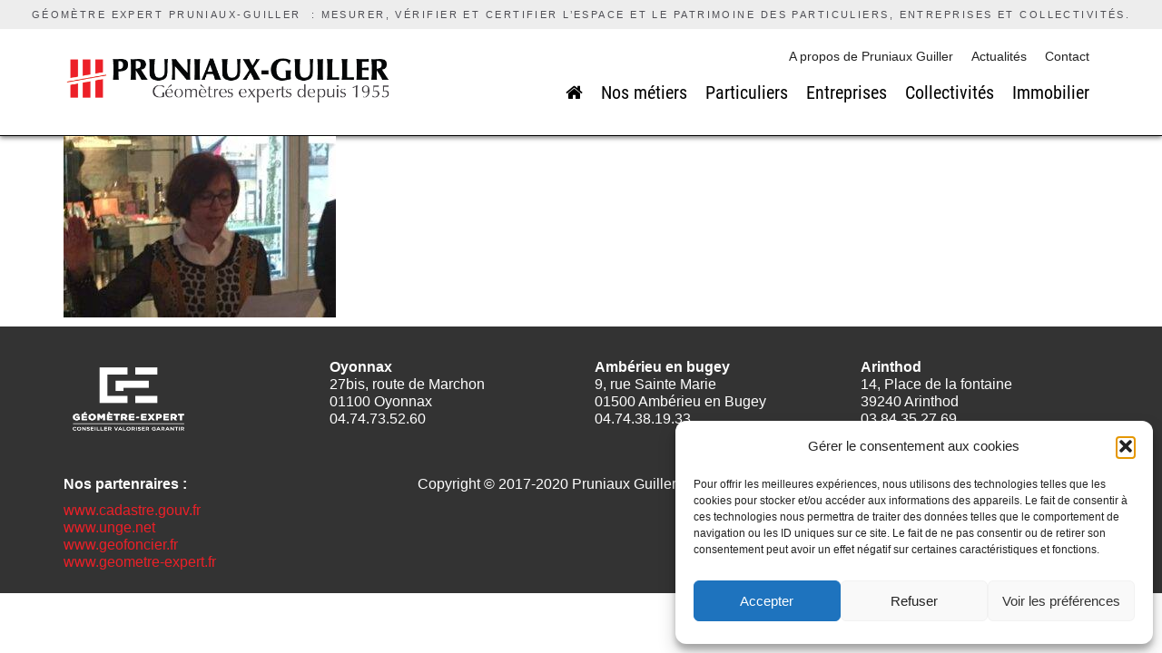

--- FILE ---
content_type: text/html; charset=UTF-8
request_url: https://pruniaux-guiller.fr/actualites/ici-cest-oyonnax-ville-active-et-sportive/attachment/1124/
body_size: 13343
content:
<!doctype html>
<!--[if lt IE 7]> <html class="no-js ie6 oldie" lang="fr-FR"> <![endif]-->
<!--[if IE 7]>    <html class="no-js ie7 oldie" lang="fr-FR"> <![endif]-->
<!--[if IE 8]>    <html class="no-js ie8 oldie" lang="fr-FR"> <![endif]-->
<!--[if gt IE 8]><!--> <html lang="fr-FR"> <!--<![endif]-->
<head>
	<link rel="shortcut" href="https://pruniaux-guiller.fr/wp-content/themes/ultimatum/assets/images/ultimatum-icon.png" type="image/x-icon" />
<link rel="shortcut icon" href="https://pruniaux-guiller.fr/wp-content/themes/ultimatum/assets/images/ultimatum-icon.png" type="image/x-icon" />
	<meta http-equiv="X-UA-Compatible" content="IE=edge,chrome=1">
	<meta charset="UTF-8" />
	<meta name="viewport" content="width=device-width, minimum-scale=1.0, initial-scale=1.0, maximum-scale=4.0, user-scalable=yes" />	<link rel="alternate" type="application/rss+xml" title="Pruniaux Guiller. Géomètres-experts dans l&#039;Ain à Oyonnax et Ambérieu RSS2 Feed" href="https://pruniaux-guiller.fr/feed/" />
	<link rel="pingback" href="https://pruniaux-guiller.fr/xmlrpc.php" />
	<title>pruniaux-guiller-agnes-pruniaux-serment-2 - Pruniaux Guiller. Géomètres-experts dans l&#039;Ain à Oyonnax et Ambérieu</title>
		<meta name='robots' content='index, follow, max-image-preview:large, max-snippet:-1, max-video-preview:-1' />

	<!-- This site is optimized with the Yoast SEO plugin v21.1 - https://yoast.com/wordpress/plugins/seo/ -->
	<meta name="description" content="Pruniaux Guiller géomètres: bornages, divisions, copropriétés, études et permis d&#039;aménager ou lotissement, partage et division (Ain, Oyonnax, Ambérieu)" />
	<link rel="canonical" href="https://pruniaux-guiller.fr/actualites/ici-cest-oyonnax-ville-active-et-sportive/attachment/1124/" />
	<meta property="og:locale" content="fr_FR" />
	<meta property="og:type" content="article" />
	<meta property="og:title" content="pruniaux-guiller-agnes-pruniaux-serment-2 - Pruniaux Guiller. Géomètres-experts dans l&#039;Ain à Oyonnax et Ambérieu" />
	<meta property="og:description" content="Pruniaux Guiller géomètres: bornages, divisions, copropriétés, études et permis d&#039;aménager ou lotissement, partage et division (Ain, Oyonnax, Ambérieu)" />
	<meta property="og:url" content="https://pruniaux-guiller.fr/actualites/ici-cest-oyonnax-ville-active-et-sportive/attachment/1124/" />
	<meta property="og:site_name" content="Pruniaux Guiller. Géomètres-experts dans l&#039;Ain à Oyonnax et Ambérieu" />
	<meta property="article:modified_time" content="2021-06-07T11:09:10+00:00" />
	<meta property="og:image" content="https://pruniaux-guiller.fr/actualites/ici-cest-oyonnax-ville-active-et-sportive/attachment/1124" />
	<meta property="og:image:width" content="1620" />
	<meta property="og:image:height" content="1080" />
	<meta property="og:image:type" content="image/jpeg" />
	<meta name="twitter:card" content="summary_large_image" />
	<script type="application/ld+json" class="yoast-schema-graph">{"@context":"https://schema.org","@graph":[{"@type":"WebPage","@id":"https://pruniaux-guiller.fr/actualites/ici-cest-oyonnax-ville-active-et-sportive/attachment/1124/","url":"https://pruniaux-guiller.fr/actualites/ici-cest-oyonnax-ville-active-et-sportive/attachment/1124/","name":"pruniaux-guiller-agnes-pruniaux-serment-2 - Pruniaux Guiller. Géomètres-experts dans l&#039;Ain à Oyonnax et Ambérieu","isPartOf":{"@id":"https://pruniaux-guiller.fr/#website"},"primaryImageOfPage":{"@id":"https://pruniaux-guiller.fr/actualites/ici-cest-oyonnax-ville-active-et-sportive/attachment/1124/#primaryimage"},"image":{"@id":"https://pruniaux-guiller.fr/actualites/ici-cest-oyonnax-ville-active-et-sportive/attachment/1124/#primaryimage"},"thumbnailUrl":"https://pruniaux-guiller.fr/wp-content/uploads/2021/01/pruniaux-guiller-agnes-pruniaux-serment-2-1.jpg","datePublished":"2021-06-07T11:09:01+00:00","dateModified":"2021-06-07T11:09:10+00:00","description":"Pruniaux Guiller géomètres: bornages, divisions, copropriétés, études et permis d'aménager ou lotissement, partage et division (Ain, Oyonnax, Ambérieu)","breadcrumb":{"@id":"https://pruniaux-guiller.fr/actualites/ici-cest-oyonnax-ville-active-et-sportive/attachment/1124/#breadcrumb"},"inLanguage":"fr-FR","potentialAction":[{"@type":"ReadAction","target":["https://pruniaux-guiller.fr/actualites/ici-cest-oyonnax-ville-active-et-sportive/attachment/1124/"]}]},{"@type":"ImageObject","inLanguage":"fr-FR","@id":"https://pruniaux-guiller.fr/actualites/ici-cest-oyonnax-ville-active-et-sportive/attachment/1124/#primaryimage","url":"https://pruniaux-guiller.fr/wp-content/uploads/2021/01/pruniaux-guiller-agnes-pruniaux-serment-2-1.jpg","contentUrl":"https://pruniaux-guiller.fr/wp-content/uploads/2021/01/pruniaux-guiller-agnes-pruniaux-serment-2-1.jpg","width":1620,"height":1080},{"@type":"BreadcrumbList","@id":"https://pruniaux-guiller.fr/actualites/ici-cest-oyonnax-ville-active-et-sportive/attachment/1124/#breadcrumb","itemListElement":[{"@type":"ListItem","position":1,"name":"Accueil","item":"https://pruniaux-guiller.fr/"},{"@type":"ListItem","position":2,"name":"Ici c&rsquo;est Oyonnax ! Ville active et sportive&#8230;..","item":"https://pruniaux-guiller.fr/actualites/ici-cest-oyonnax-ville-active-et-sportive/"},{"@type":"ListItem","position":3,"name":"pruniaux-guiller-agnes-pruniaux-serment-2"}]},{"@type":"WebSite","@id":"https://pruniaux-guiller.fr/#website","url":"https://pruniaux-guiller.fr/","name":"Pruniaux Guiller. Géomètres-experts dans l&#039;Ain à Oyonnax et Ambérieu","description":"Pruniaux Guiller géomètres: bornages, divisions, copropriétés, études et permis d&#039;aménager ou lotissement, partage et division (Ain, Oyonnax, Ambérieu)","publisher":{"@id":"https://pruniaux-guiller.fr/#organization"},"potentialAction":[{"@type":"SearchAction","target":{"@type":"EntryPoint","urlTemplate":"https://pruniaux-guiller.fr/?s={search_term_string}"},"query-input":"required name=search_term_string"}],"inLanguage":"fr-FR"},{"@type":"Organization","@id":"https://pruniaux-guiller.fr/#organization","name":"Pruniaux Guiller","url":"https://pruniaux-guiller.fr/","logo":{"@type":"ImageObject","inLanguage":"fr-FR","@id":"https://pruniaux-guiller.fr/#/schema/logo/image/","url":"https://pruniaux-guiller.fr/wp-content/uploads/2018/06/logo_main.png","contentUrl":"https://pruniaux-guiller.fr/wp-content/uploads/2018/06/logo_main.png","width":643,"height":94,"caption":"Pruniaux Guiller"},"image":{"@id":"https://pruniaux-guiller.fr/#/schema/logo/image/"}}]}</script>
	<!-- / Yoast SEO plugin. -->


<link rel='dns-prefetch' href='//static.addtoany.com' />

<link rel='dns-prefetch' href='//maxcdn.bootstrapcdn.com' />
<script type="text/javascript">
window._wpemojiSettings = {"baseUrl":"https:\/\/s.w.org\/images\/core\/emoji\/14.0.0\/72x72\/","ext":".png","svgUrl":"https:\/\/s.w.org\/images\/core\/emoji\/14.0.0\/svg\/","svgExt":".svg","source":{"concatemoji":"https:\/\/pruniaux-guiller.fr\/wp-includes\/js\/wp-emoji-release.min.js?ver=6.1.1"}};
/*! This file is auto-generated */
!function(e,a,t){var n,r,o,i=a.createElement("canvas"),p=i.getContext&&i.getContext("2d");function s(e,t){var a=String.fromCharCode,e=(p.clearRect(0,0,i.width,i.height),p.fillText(a.apply(this,e),0,0),i.toDataURL());return p.clearRect(0,0,i.width,i.height),p.fillText(a.apply(this,t),0,0),e===i.toDataURL()}function c(e){var t=a.createElement("script");t.src=e,t.defer=t.type="text/javascript",a.getElementsByTagName("head")[0].appendChild(t)}for(o=Array("flag","emoji"),t.supports={everything:!0,everythingExceptFlag:!0},r=0;r<o.length;r++)t.supports[o[r]]=function(e){if(p&&p.fillText)switch(p.textBaseline="top",p.font="600 32px Arial",e){case"flag":return s([127987,65039,8205,9895,65039],[127987,65039,8203,9895,65039])?!1:!s([55356,56826,55356,56819],[55356,56826,8203,55356,56819])&&!s([55356,57332,56128,56423,56128,56418,56128,56421,56128,56430,56128,56423,56128,56447],[55356,57332,8203,56128,56423,8203,56128,56418,8203,56128,56421,8203,56128,56430,8203,56128,56423,8203,56128,56447]);case"emoji":return!s([129777,127995,8205,129778,127999],[129777,127995,8203,129778,127999])}return!1}(o[r]),t.supports.everything=t.supports.everything&&t.supports[o[r]],"flag"!==o[r]&&(t.supports.everythingExceptFlag=t.supports.everythingExceptFlag&&t.supports[o[r]]);t.supports.everythingExceptFlag=t.supports.everythingExceptFlag&&!t.supports.flag,t.DOMReady=!1,t.readyCallback=function(){t.DOMReady=!0},t.supports.everything||(n=function(){t.readyCallback()},a.addEventListener?(a.addEventListener("DOMContentLoaded",n,!1),e.addEventListener("load",n,!1)):(e.attachEvent("onload",n),a.attachEvent("onreadystatechange",function(){"complete"===a.readyState&&t.readyCallback()})),(e=t.source||{}).concatemoji?c(e.concatemoji):e.wpemoji&&e.twemoji&&(c(e.twemoji),c(e.wpemoji)))}(window,document,window._wpemojiSettings);
</script>
<style type="text/css">
img.wp-smiley,
img.emoji {
	display: inline !important;
	border: none !important;
	box-shadow: none !important;
	height: 1em !important;
	width: 1em !important;
	margin: 0 0.07em !important;
	vertical-align: -0.1em !important;
	background: none !important;
	padding: 0 !important;
}
</style>
	<link rel='stylesheet' id='wp-block-library-css' href='https://pruniaux-guiller.fr/wp-includes/css/dist/block-library/style.min.css?ver=6.1.1' type='text/css' media='all' />
<link rel='stylesheet' id='mediaelement-css' href='https://pruniaux-guiller.fr/wp-includes/js/mediaelement/mediaelementplayer-legacy.min.css?ver=4.2.17' type='text/css' media='all' />
<link rel='stylesheet' id='wp-mediaelement-css' href='https://pruniaux-guiller.fr/wp-includes/js/mediaelement/wp-mediaelement.min.css?ver=6.1.1' type='text/css' media='all' />
<link rel='stylesheet' id='view_editor_gutenberg_frontend_assets-css' href='https://pruniaux-guiller.fr/wp-content/plugins/wp-views/public/css/views-frontend.css?ver=3.6.21' type='text/css' media='all' />
<style id='view_editor_gutenberg_frontend_assets-inline-css' type='text/css'>
.wpv-sort-list-dropdown.wpv-sort-list-dropdown-style-default > span.wpv-sort-list,.wpv-sort-list-dropdown.wpv-sort-list-dropdown-style-default .wpv-sort-list-item {border-color: #cdcdcd;}.wpv-sort-list-dropdown.wpv-sort-list-dropdown-style-default .wpv-sort-list-item a {color: #444;background-color: #fff;}.wpv-sort-list-dropdown.wpv-sort-list-dropdown-style-default a:hover,.wpv-sort-list-dropdown.wpv-sort-list-dropdown-style-default a:focus {color: #000;background-color: #eee;}.wpv-sort-list-dropdown.wpv-sort-list-dropdown-style-default .wpv-sort-list-item.wpv-sort-list-current a {color: #000;background-color: #eee;}
.wpv-sort-list-dropdown.wpv-sort-list-dropdown-style-default > span.wpv-sort-list,.wpv-sort-list-dropdown.wpv-sort-list-dropdown-style-default .wpv-sort-list-item {border-color: #cdcdcd;}.wpv-sort-list-dropdown.wpv-sort-list-dropdown-style-default .wpv-sort-list-item a {color: #444;background-color: #fff;}.wpv-sort-list-dropdown.wpv-sort-list-dropdown-style-default a:hover,.wpv-sort-list-dropdown.wpv-sort-list-dropdown-style-default a:focus {color: #000;background-color: #eee;}.wpv-sort-list-dropdown.wpv-sort-list-dropdown-style-default .wpv-sort-list-item.wpv-sort-list-current a {color: #000;background-color: #eee;}.wpv-sort-list-dropdown.wpv-sort-list-dropdown-style-grey > span.wpv-sort-list,.wpv-sort-list-dropdown.wpv-sort-list-dropdown-style-grey .wpv-sort-list-item {border-color: #cdcdcd;}.wpv-sort-list-dropdown.wpv-sort-list-dropdown-style-grey .wpv-sort-list-item a {color: #444;background-color: #eeeeee;}.wpv-sort-list-dropdown.wpv-sort-list-dropdown-style-grey a:hover,.wpv-sort-list-dropdown.wpv-sort-list-dropdown-style-grey a:focus {color: #000;background-color: #e5e5e5;}.wpv-sort-list-dropdown.wpv-sort-list-dropdown-style-grey .wpv-sort-list-item.wpv-sort-list-current a {color: #000;background-color: #e5e5e5;}
.wpv-sort-list-dropdown.wpv-sort-list-dropdown-style-default > span.wpv-sort-list,.wpv-sort-list-dropdown.wpv-sort-list-dropdown-style-default .wpv-sort-list-item {border-color: #cdcdcd;}.wpv-sort-list-dropdown.wpv-sort-list-dropdown-style-default .wpv-sort-list-item a {color: #444;background-color: #fff;}.wpv-sort-list-dropdown.wpv-sort-list-dropdown-style-default a:hover,.wpv-sort-list-dropdown.wpv-sort-list-dropdown-style-default a:focus {color: #000;background-color: #eee;}.wpv-sort-list-dropdown.wpv-sort-list-dropdown-style-default .wpv-sort-list-item.wpv-sort-list-current a {color: #000;background-color: #eee;}.wpv-sort-list-dropdown.wpv-sort-list-dropdown-style-grey > span.wpv-sort-list,.wpv-sort-list-dropdown.wpv-sort-list-dropdown-style-grey .wpv-sort-list-item {border-color: #cdcdcd;}.wpv-sort-list-dropdown.wpv-sort-list-dropdown-style-grey .wpv-sort-list-item a {color: #444;background-color: #eeeeee;}.wpv-sort-list-dropdown.wpv-sort-list-dropdown-style-grey a:hover,.wpv-sort-list-dropdown.wpv-sort-list-dropdown-style-grey a:focus {color: #000;background-color: #e5e5e5;}.wpv-sort-list-dropdown.wpv-sort-list-dropdown-style-grey .wpv-sort-list-item.wpv-sort-list-current a {color: #000;background-color: #e5e5e5;}.wpv-sort-list-dropdown.wpv-sort-list-dropdown-style-blue > span.wpv-sort-list,.wpv-sort-list-dropdown.wpv-sort-list-dropdown-style-blue .wpv-sort-list-item {border-color: #0099cc;}.wpv-sort-list-dropdown.wpv-sort-list-dropdown-style-blue .wpv-sort-list-item a {color: #444;background-color: #cbddeb;}.wpv-sort-list-dropdown.wpv-sort-list-dropdown-style-blue a:hover,.wpv-sort-list-dropdown.wpv-sort-list-dropdown-style-blue a:focus {color: #000;background-color: #95bedd;}.wpv-sort-list-dropdown.wpv-sort-list-dropdown-style-blue .wpv-sort-list-item.wpv-sort-list-current a {color: #000;background-color: #95bedd;}
</style>
<link rel='stylesheet' id='classic-theme-styles-css' href='https://pruniaux-guiller.fr/wp-includes/css/classic-themes.min.css?ver=1' type='text/css' media='all' />
<style id='global-styles-inline-css' type='text/css'>
body{--wp--preset--color--black: #000000;--wp--preset--color--cyan-bluish-gray: #abb8c3;--wp--preset--color--white: #ffffff;--wp--preset--color--pale-pink: #f78da7;--wp--preset--color--vivid-red: #cf2e2e;--wp--preset--color--luminous-vivid-orange: #ff6900;--wp--preset--color--luminous-vivid-amber: #fcb900;--wp--preset--color--light-green-cyan: #7bdcb5;--wp--preset--color--vivid-green-cyan: #00d084;--wp--preset--color--pale-cyan-blue: #8ed1fc;--wp--preset--color--vivid-cyan-blue: #0693e3;--wp--preset--color--vivid-purple: #9b51e0;--wp--preset--gradient--vivid-cyan-blue-to-vivid-purple: linear-gradient(135deg,rgba(6,147,227,1) 0%,rgb(155,81,224) 100%);--wp--preset--gradient--light-green-cyan-to-vivid-green-cyan: linear-gradient(135deg,rgb(122,220,180) 0%,rgb(0,208,130) 100%);--wp--preset--gradient--luminous-vivid-amber-to-luminous-vivid-orange: linear-gradient(135deg,rgba(252,185,0,1) 0%,rgba(255,105,0,1) 100%);--wp--preset--gradient--luminous-vivid-orange-to-vivid-red: linear-gradient(135deg,rgba(255,105,0,1) 0%,rgb(207,46,46) 100%);--wp--preset--gradient--very-light-gray-to-cyan-bluish-gray: linear-gradient(135deg,rgb(238,238,238) 0%,rgb(169,184,195) 100%);--wp--preset--gradient--cool-to-warm-spectrum: linear-gradient(135deg,rgb(74,234,220) 0%,rgb(151,120,209) 20%,rgb(207,42,186) 40%,rgb(238,44,130) 60%,rgb(251,105,98) 80%,rgb(254,248,76) 100%);--wp--preset--gradient--blush-light-purple: linear-gradient(135deg,rgb(255,206,236) 0%,rgb(152,150,240) 100%);--wp--preset--gradient--blush-bordeaux: linear-gradient(135deg,rgb(254,205,165) 0%,rgb(254,45,45) 50%,rgb(107,0,62) 100%);--wp--preset--gradient--luminous-dusk: linear-gradient(135deg,rgb(255,203,112) 0%,rgb(199,81,192) 50%,rgb(65,88,208) 100%);--wp--preset--gradient--pale-ocean: linear-gradient(135deg,rgb(255,245,203) 0%,rgb(182,227,212) 50%,rgb(51,167,181) 100%);--wp--preset--gradient--electric-grass: linear-gradient(135deg,rgb(202,248,128) 0%,rgb(113,206,126) 100%);--wp--preset--gradient--midnight: linear-gradient(135deg,rgb(2,3,129) 0%,rgb(40,116,252) 100%);--wp--preset--duotone--dark-grayscale: url('#wp-duotone-dark-grayscale');--wp--preset--duotone--grayscale: url('#wp-duotone-grayscale');--wp--preset--duotone--purple-yellow: url('#wp-duotone-purple-yellow');--wp--preset--duotone--blue-red: url('#wp-duotone-blue-red');--wp--preset--duotone--midnight: url('#wp-duotone-midnight');--wp--preset--duotone--magenta-yellow: url('#wp-duotone-magenta-yellow');--wp--preset--duotone--purple-green: url('#wp-duotone-purple-green');--wp--preset--duotone--blue-orange: url('#wp-duotone-blue-orange');--wp--preset--font-size--small: 13px;--wp--preset--font-size--medium: 20px;--wp--preset--font-size--large: 36px;--wp--preset--font-size--x-large: 42px;--wp--preset--spacing--20: 0.44rem;--wp--preset--spacing--30: 0.67rem;--wp--preset--spacing--40: 1rem;--wp--preset--spacing--50: 1.5rem;--wp--preset--spacing--60: 2.25rem;--wp--preset--spacing--70: 3.38rem;--wp--preset--spacing--80: 5.06rem;}:where(.is-layout-flex){gap: 0.5em;}body .is-layout-flow > .alignleft{float: left;margin-inline-start: 0;margin-inline-end: 2em;}body .is-layout-flow > .alignright{float: right;margin-inline-start: 2em;margin-inline-end: 0;}body .is-layout-flow > .aligncenter{margin-left: auto !important;margin-right: auto !important;}body .is-layout-constrained > .alignleft{float: left;margin-inline-start: 0;margin-inline-end: 2em;}body .is-layout-constrained > .alignright{float: right;margin-inline-start: 2em;margin-inline-end: 0;}body .is-layout-constrained > .aligncenter{margin-left: auto !important;margin-right: auto !important;}body .is-layout-constrained > :where(:not(.alignleft):not(.alignright):not(.alignfull)){max-width: var(--wp--style--global--content-size);margin-left: auto !important;margin-right: auto !important;}body .is-layout-constrained > .alignwide{max-width: var(--wp--style--global--wide-size);}body .is-layout-flex{display: flex;}body .is-layout-flex{flex-wrap: wrap;align-items: center;}body .is-layout-flex > *{margin: 0;}:where(.wp-block-columns.is-layout-flex){gap: 2em;}.has-black-color{color: var(--wp--preset--color--black) !important;}.has-cyan-bluish-gray-color{color: var(--wp--preset--color--cyan-bluish-gray) !important;}.has-white-color{color: var(--wp--preset--color--white) !important;}.has-pale-pink-color{color: var(--wp--preset--color--pale-pink) !important;}.has-vivid-red-color{color: var(--wp--preset--color--vivid-red) !important;}.has-luminous-vivid-orange-color{color: var(--wp--preset--color--luminous-vivid-orange) !important;}.has-luminous-vivid-amber-color{color: var(--wp--preset--color--luminous-vivid-amber) !important;}.has-light-green-cyan-color{color: var(--wp--preset--color--light-green-cyan) !important;}.has-vivid-green-cyan-color{color: var(--wp--preset--color--vivid-green-cyan) !important;}.has-pale-cyan-blue-color{color: var(--wp--preset--color--pale-cyan-blue) !important;}.has-vivid-cyan-blue-color{color: var(--wp--preset--color--vivid-cyan-blue) !important;}.has-vivid-purple-color{color: var(--wp--preset--color--vivid-purple) !important;}.has-black-background-color{background-color: var(--wp--preset--color--black) !important;}.has-cyan-bluish-gray-background-color{background-color: var(--wp--preset--color--cyan-bluish-gray) !important;}.has-white-background-color{background-color: var(--wp--preset--color--white) !important;}.has-pale-pink-background-color{background-color: var(--wp--preset--color--pale-pink) !important;}.has-vivid-red-background-color{background-color: var(--wp--preset--color--vivid-red) !important;}.has-luminous-vivid-orange-background-color{background-color: var(--wp--preset--color--luminous-vivid-orange) !important;}.has-luminous-vivid-amber-background-color{background-color: var(--wp--preset--color--luminous-vivid-amber) !important;}.has-light-green-cyan-background-color{background-color: var(--wp--preset--color--light-green-cyan) !important;}.has-vivid-green-cyan-background-color{background-color: var(--wp--preset--color--vivid-green-cyan) !important;}.has-pale-cyan-blue-background-color{background-color: var(--wp--preset--color--pale-cyan-blue) !important;}.has-vivid-cyan-blue-background-color{background-color: var(--wp--preset--color--vivid-cyan-blue) !important;}.has-vivid-purple-background-color{background-color: var(--wp--preset--color--vivid-purple) !important;}.has-black-border-color{border-color: var(--wp--preset--color--black) !important;}.has-cyan-bluish-gray-border-color{border-color: var(--wp--preset--color--cyan-bluish-gray) !important;}.has-white-border-color{border-color: var(--wp--preset--color--white) !important;}.has-pale-pink-border-color{border-color: var(--wp--preset--color--pale-pink) !important;}.has-vivid-red-border-color{border-color: var(--wp--preset--color--vivid-red) !important;}.has-luminous-vivid-orange-border-color{border-color: var(--wp--preset--color--luminous-vivid-orange) !important;}.has-luminous-vivid-amber-border-color{border-color: var(--wp--preset--color--luminous-vivid-amber) !important;}.has-light-green-cyan-border-color{border-color: var(--wp--preset--color--light-green-cyan) !important;}.has-vivid-green-cyan-border-color{border-color: var(--wp--preset--color--vivid-green-cyan) !important;}.has-pale-cyan-blue-border-color{border-color: var(--wp--preset--color--pale-cyan-blue) !important;}.has-vivid-cyan-blue-border-color{border-color: var(--wp--preset--color--vivid-cyan-blue) !important;}.has-vivid-purple-border-color{border-color: var(--wp--preset--color--vivid-purple) !important;}.has-vivid-cyan-blue-to-vivid-purple-gradient-background{background: var(--wp--preset--gradient--vivid-cyan-blue-to-vivid-purple) !important;}.has-light-green-cyan-to-vivid-green-cyan-gradient-background{background: var(--wp--preset--gradient--light-green-cyan-to-vivid-green-cyan) !important;}.has-luminous-vivid-amber-to-luminous-vivid-orange-gradient-background{background: var(--wp--preset--gradient--luminous-vivid-amber-to-luminous-vivid-orange) !important;}.has-luminous-vivid-orange-to-vivid-red-gradient-background{background: var(--wp--preset--gradient--luminous-vivid-orange-to-vivid-red) !important;}.has-very-light-gray-to-cyan-bluish-gray-gradient-background{background: var(--wp--preset--gradient--very-light-gray-to-cyan-bluish-gray) !important;}.has-cool-to-warm-spectrum-gradient-background{background: var(--wp--preset--gradient--cool-to-warm-spectrum) !important;}.has-blush-light-purple-gradient-background{background: var(--wp--preset--gradient--blush-light-purple) !important;}.has-blush-bordeaux-gradient-background{background: var(--wp--preset--gradient--blush-bordeaux) !important;}.has-luminous-dusk-gradient-background{background: var(--wp--preset--gradient--luminous-dusk) !important;}.has-pale-ocean-gradient-background{background: var(--wp--preset--gradient--pale-ocean) !important;}.has-electric-grass-gradient-background{background: var(--wp--preset--gradient--electric-grass) !important;}.has-midnight-gradient-background{background: var(--wp--preset--gradient--midnight) !important;}.has-small-font-size{font-size: var(--wp--preset--font-size--small) !important;}.has-medium-font-size{font-size: var(--wp--preset--font-size--medium) !important;}.has-large-font-size{font-size: var(--wp--preset--font-size--large) !important;}.has-x-large-font-size{font-size: var(--wp--preset--font-size--x-large) !important;}
.wp-block-navigation a:where(:not(.wp-element-button)){color: inherit;}
:where(.wp-block-columns.is-layout-flex){gap: 2em;}
.wp-block-pullquote{font-size: 1.5em;line-height: 1.6;}
</style>
<link rel='stylesheet' id='rs-plugin-settings-css' href='https://pruniaux-guiller.fr/wp-content/plugins/revslider/public/assets/css/rs6.css?ver=6.3.9' type='text/css' media='all' />
<style id='rs-plugin-settings-inline-css' type='text/css'>
#rs-demo-id {}
</style>
<link rel='stylesheet' id='cmplz-general-css' href='https://pruniaux-guiller.fr/wp-content/plugins/complianz-gdpr/assets/css/cookieblocker.min.css?ver=1765942563' type='text/css' media='all' />
<link rel='stylesheet' id='megamenu-css' href='https://pruniaux-guiller.fr/wp-content/uploads/maxmegamenu/style.css?ver=ab5872' type='text/css' media='all' />
<link rel='stylesheet' id='dashicons-css' href='https://pruniaux-guiller.fr/wp-includes/css/dashicons.min.css?ver=6.1.1' type='text/css' media='all' />
<link rel='stylesheet' id='megamenu-google-fonts-css' href='//pruniaux-guiller.fr/wp-content/uploads/omgf/megamenu-google-fonts/megamenu-google-fonts.css?ver=1666024033' type='text/css' media='all' />
<link rel='stylesheet' id='megamenu-fontawesome-css' href='https://pruniaux-guiller.fr/wp-content/plugins/megamenu-pro/icons/fontawesome/css/font-awesome.min.css?ver=1.6.3' type='text/css' media='all' />
<link rel='stylesheet' id='megamenu-genericons-css' href='https://pruniaux-guiller.fr/wp-content/plugins/megamenu-pro/icons/genericons/genericons/genericons.css?ver=1.6.3' type='text/css' media='all' />
<link rel='stylesheet' id='theme-global-css' href='https://pruniaux-guiller.fr/wp-content/themes/ultimatum/assets/css/theme.global.css?ver=6.1.1' type='text/css' media='all' />
<link rel='stylesheet' id='font-awesome-css' href='https://pruniaux-guiller.fr/wp-content/plugins/wp-views/vendor/toolset/toolset-common/res/lib/font-awesome/css/font-awesome.min.css?ver=4.7.0' type='text/css' media='screen' />
<link rel='stylesheet' id='tbs3-default-css' href='//maxcdn.bootstrapcdn.com/bootstrap/3.3.4/css/bootstrap.min.css?ver=6.1.1' type='text/css' media='all' />
<link rel='stylesheet' id='ult_core_template_2-css' href='https://pruniaux-guiller.fr/wp-content/uploads/addentic/template_2.css?ver=6.1.1' type='text/css' media='all' />
<link rel='stylesheet' id='ult_core_layout_5-css' href='https://pruniaux-guiller.fr/wp-content/uploads/addentic/layout_5.css?ver=6.1.1' type='text/css' media='all' />
<link rel='stylesheet' id='toolset-common-css' href='https://pruniaux-guiller.fr/wp-content/plugins/wp-views/vendor/toolset/toolset-common/res/css/toolset-common.css?ver=4.5.0' type='text/css' media='screen' />
<link rel='stylesheet' id='addtoany-css' href='https://pruniaux-guiller.fr/wp-content/plugins/add-to-any/addtoany.min.css?ver=1.16' type='text/css' media='all' />
<link rel='stylesheet' id='template_custom_2-css' href='https://pruniaux-guiller.fr/wp-content/uploads/addentic/template_custom_2.css?ver=6.1.1' type='text/css' media='all' />
<script type='text/javascript' src='https://pruniaux-guiller.fr/wp-content/plugins/wp-views/vendor/toolset/common-es/public/toolset-common-es-frontend.js?ver=175000' id='toolset-common-es-frontend-js'></script>
<script type='text/javascript' id='addtoany-core-js-before'>
window.a2a_config=window.a2a_config||{};a2a_config.callbacks=[];a2a_config.overlays=[];a2a_config.templates={};a2a_localize = {
	Share: "Partager",
	Save: "Enregistrer",
	Subscribe: "S'abonner",
	Email: "E-mail",
	Bookmark: "Signet",
	ShowAll: "Montrer tout",
	ShowLess: "Montrer moins",
	FindServices: "Trouver des service(s)",
	FindAnyServiceToAddTo: "Trouver instantan&eacute;ment des services &agrave; ajouter &agrave;",
	PoweredBy: "Propuls&eacute; par",
	ShareViaEmail: "Partager par e-mail",
	SubscribeViaEmail: "S’abonner par e-mail",
	BookmarkInYourBrowser: "Ajouter un signet dans votre navigateur",
	BookmarkInstructions: "Appuyez sur Ctrl+D ou \u2318+D pour mettre cette page en signet",
	AddToYourFavorites: "Ajouter &agrave; vos favoris",
	SendFromWebOrProgram: "Envoyer depuis n’importe quelle adresse e-mail ou logiciel e-mail",
	EmailProgram: "Programme d’e-mail",
	More: "Plus&#8230;",
	ThanksForSharing: "Merci de partager !",
	ThanksForFollowing: "Merci de nous suivre !"
};
</script>
<script type='text/javascript' defer src='https://static.addtoany.com/menu/page.js' id='addtoany-core-js'></script>
<script type='text/javascript' src='https://pruniaux-guiller.fr/wp-includes/js/jquery/jquery.min.js?ver=3.6.1' id='jquery-core-js'></script>
<script type='text/javascript' src='https://pruniaux-guiller.fr/wp-includes/js/jquery/jquery-migrate.min.js?ver=3.3.2' id='jquery-migrate-js'></script>
<script type='text/javascript' defer src='https://pruniaux-guiller.fr/wp-content/plugins/add-to-any/addtoany.min.js?ver=1.1' id='addtoany-jquery-js'></script>
<link rel="https://api.w.org/" href="https://pruniaux-guiller.fr/wp-json/" /><link rel="alternate" type="application/json" href="https://pruniaux-guiller.fr/wp-json/wp/v2/media/1124" /><link rel="EditURI" type="application/rsd+xml" title="RSD" href="https://pruniaux-guiller.fr/xmlrpc.php?rsd" />
<link rel="wlwmanifest" type="application/wlwmanifest+xml" href="https://pruniaux-guiller.fr/wp-includes/wlwmanifest.xml" />
<link rel='shortlink' href='https://pruniaux-guiller.fr/?p=1124' />
<link rel="alternate" type="application/json+oembed" href="https://pruniaux-guiller.fr/wp-json/oembed/1.0/embed?url=https%3A%2F%2Fpruniaux-guiller.fr%2Factualites%2Fici-cest-oyonnax-ville-active-et-sportive%2Fattachment%2F1124%2F" />
<link rel="alternate" type="text/xml+oembed" href="https://pruniaux-guiller.fr/wp-json/oembed/1.0/embed?url=https%3A%2F%2Fpruniaux-guiller.fr%2Factualites%2Fici-cest-oyonnax-ville-active-et-sportive%2Fattachment%2F1124%2F&#038;format=xml" />
			<style>.cmplz-hidden {
					display: none !important;
				}</style><link rel="apple-touch-icon" sizes="180x180" href="/wp-content/uploads/fbrfg/apple-touch-icon.png?v=wAOQEXapJO">
<link rel="icon" type="image/png" sizes="32x32" href="/wp-content/uploads/fbrfg/favicon-32x32.png?v=wAOQEXapJO">
<link rel="icon" type="image/png" sizes="16x16" href="/wp-content/uploads/fbrfg/favicon-16x16.png?v=wAOQEXapJO">
<link rel="manifest" href="/wp-content/uploads/fbrfg/site.webmanifest?v=wAOQEXapJO">
<link rel="mask-icon" href="/wp-content/uploads/fbrfg/safari-pinned-tab.svg?v=wAOQEXapJO" color="#ec2028">
<link rel="shortcut icon" href="/wp-content/uploads/fbrfg/favicon.ico?v=wAOQEXapJO">
<meta name="msapplication-TileColor" content="#ec2028">
<meta name="msapplication-config" content="/wp-content/uploads/fbrfg/browserconfig.xml?v=wAOQEXapJO">
<meta name="theme-color" content="#ffffff"> <script> window.addEventListener("load",function(){ var c={script:false,link:false}; function ls(s) { if(!['script','link'].includes(s)||c[s]){return;}c[s]=true; var d=document,f=d.getElementsByTagName(s)[0],j=d.createElement(s); if(s==='script'){j.async=true;j.src='https://pruniaux-guiller.fr/wp-content/plugins/wp-views/vendor/toolset/blocks/public/js/frontend.js?v=1.6.17';}else{ j.rel='stylesheet';j.href='https://pruniaux-guiller.fr/wp-content/plugins/wp-views/vendor/toolset/blocks/public/css/style.css?v=1.6.17';} f.parentNode.insertBefore(j, f); }; function ex(){ls('script');ls('link')} window.addEventListener("scroll", ex, {once: true}); if (('IntersectionObserver' in window) && ('IntersectionObserverEntry' in window) && ('intersectionRatio' in window.IntersectionObserverEntry.prototype)) { var i = 0, fb = document.querySelectorAll("[class^='tb-']"), o = new IntersectionObserver(es => { es.forEach(e => { o.unobserve(e.target); if (e.intersectionRatio > 0) { ex();o.disconnect();}else{ i++;if(fb.length>i){o.observe(fb[i])}} }) }); if (fb.length) { o.observe(fb[i]) } } }) </script>
	<noscript>
		<link rel="stylesheet" href="https://pruniaux-guiller.fr/wp-content/plugins/wp-views/vendor/toolset/blocks/public/css/style.css">
	</noscript><meta name="generator" content="Powered by WPBakery Page Builder - drag and drop page builder for WordPress."/>
<meta name="generator" content="Powered by Slider Revolution 6.3.9 - responsive, Mobile-Friendly Slider Plugin for WordPress with comfortable drag and drop interface." />
<script type="text/javascript">function setREVStartSize(e){
			//window.requestAnimationFrame(function() {				 
				window.RSIW = window.RSIW===undefined ? window.innerWidth : window.RSIW;	
				window.RSIH = window.RSIH===undefined ? window.innerHeight : window.RSIH;	
				try {								
					var pw = document.getElementById(e.c).parentNode.offsetWidth,
						newh;
					pw = pw===0 || isNaN(pw) ? window.RSIW : pw;
					e.tabw = e.tabw===undefined ? 0 : parseInt(e.tabw);
					e.thumbw = e.thumbw===undefined ? 0 : parseInt(e.thumbw);
					e.tabh = e.tabh===undefined ? 0 : parseInt(e.tabh);
					e.thumbh = e.thumbh===undefined ? 0 : parseInt(e.thumbh);
					e.tabhide = e.tabhide===undefined ? 0 : parseInt(e.tabhide);
					e.thumbhide = e.thumbhide===undefined ? 0 : parseInt(e.thumbhide);
					e.mh = e.mh===undefined || e.mh=="" || e.mh==="auto" ? 0 : parseInt(e.mh,0);		
					if(e.layout==="fullscreen" || e.l==="fullscreen") 						
						newh = Math.max(e.mh,window.RSIH);					
					else{					
						e.gw = Array.isArray(e.gw) ? e.gw : [e.gw];
						for (var i in e.rl) if (e.gw[i]===undefined || e.gw[i]===0) e.gw[i] = e.gw[i-1];					
						e.gh = e.el===undefined || e.el==="" || (Array.isArray(e.el) && e.el.length==0)? e.gh : e.el;
						e.gh = Array.isArray(e.gh) ? e.gh : [e.gh];
						for (var i in e.rl) if (e.gh[i]===undefined || e.gh[i]===0) e.gh[i] = e.gh[i-1];
											
						var nl = new Array(e.rl.length),
							ix = 0,						
							sl;					
						e.tabw = e.tabhide>=pw ? 0 : e.tabw;
						e.thumbw = e.thumbhide>=pw ? 0 : e.thumbw;
						e.tabh = e.tabhide>=pw ? 0 : e.tabh;
						e.thumbh = e.thumbhide>=pw ? 0 : e.thumbh;					
						for (var i in e.rl) nl[i] = e.rl[i]<window.RSIW ? 0 : e.rl[i];
						sl = nl[0];									
						for (var i in nl) if (sl>nl[i] && nl[i]>0) { sl = nl[i]; ix=i;}															
						var m = pw>(e.gw[ix]+e.tabw+e.thumbw) ? 1 : (pw-(e.tabw+e.thumbw)) / (e.gw[ix]);					
						newh =  (e.gh[ix] * m) + (e.tabh + e.thumbh);
					}				
					if(window.rs_init_css===undefined) window.rs_init_css = document.head.appendChild(document.createElement("style"));					
					document.getElementById(e.c).height = newh+"px";
					window.rs_init_css.innerHTML += "#"+e.c+"_wrapper { height: "+newh+"px }";				
				} catch(e){
					console.log("Failure at Presize of Slider:" + e)
				}					   
			//});
		  };</script>
<noscript><style> .wpb_animate_when_almost_visible { opacity: 1; }</style></noscript><style type="text/css">/** Mega Menu CSS: fs **/</style>
	<script type="text/javascript">
jQuery(function() {
    var stickystatus= jQuery("body");
    jQuery(window).scroll(function() {
        var scroll = jQuery(window).scrollTop();
        if (scroll >= 21) {
            stickystatus.addClass("is-sticky");
        } else if (scroll <= 20) {
            stickystatus.removeClass("is-sticky");
        }
    });
});
</script>
	<script type="text/javascript">
//<![CDATA[
var pptheme = 'facebook';
//]]>
</script>	 
</head>
<body data-cmplz=1 class="attachment attachment-template-default single single-attachment postid-1124 attachmentid-1124 attachment-jpeg mega-menu-primary-menu mega-menu-secondary-menu mega-menu-max-mega-menu-1 mega-menu-max-mega-menu-2 wpb-js-composer js-comp-ver-6.5.0 vc_responsive  ut-tbs3-default ut-layout-main-layout">
<div class="clear"></div>
<header class="headwrapper">
<div class="ult-wrapper wrapper headteas hidden-xs hidden-sm" id="wrapper-3">
			<div class="29  hidden-xs hidden-sm" id="col-3-1">
			<div class="colwrapper"><div class="hidden-sm hidden-xs widget widget_text inner-container">			<div class="textwidget"><p>Géomètre expert Pruniaux-Guiller  : mesurer, vérifier et certifier l&rsquo;espace et le patrimoine des particuliers, entreprises et collectivités.</p>
</div>
		</div><div class="hidden-md hidden-lg hidden-sm widget widget_maxmegamenu inner-container"><div id="mega-menu-wrap-max_mega_menu_1" class="mega-menu-wrap"><div class="mega-menu-toggle"><div class="mega-toggle-blocks-left"><div class='mega-toggle-block mega-menu-toggle-block mega-toggle-block-1' id='mega-toggle-block-1' tabindex='0'><span class='mega-toggle-label' role='button' aria-expanded='false'><span class='mega-toggle-label-closed'>MENU</span><span class='mega-toggle-label-open'>MENU</span></span></div></div><div class="mega-toggle-blocks-center"></div><div class="mega-toggle-blocks-right"></div></div><ul id="mega-menu-max_mega_menu_1" class="mega-menu max-mega-menu mega-menu-horizontal mega-no-js" data-event="hover_intent" data-effect="fade_up" data-effect-speed="200" data-effect-mobile="disabled" data-effect-speed-mobile="0" data-mobile-force-width="false" data-second-click="close" data-document-click="collapse" data-vertical-behaviour="standard" data-breakpoint="991" data-unbind="true" data-mobile-state="collapse_all" data-mobile-direction="vertical" data-hover-intent-timeout="300" data-hover-intent-interval="100"><li class="mega-menu-item mega-menu-item-type-post_type mega-menu-item-object-page mega-menu-item-home mega-align-bottom-left mega-menu-flyout mega-menu-item-365" id="mega-menu-item-365"><a class="mega-menu-link" href="https://pruniaux-guiller.fr/" tabindex="0">Accueil</a></li><li class="mega-menu-item mega-menu-item-type-post_type mega-menu-item-object-page mega-align-bottom-left mega-menu-flyout mega-menu-item-173" id="mega-menu-item-173"><a class="mega-menu-link" href="https://pruniaux-guiller.fr/nos-metiers/" tabindex="0">Nos métiers</a></li><li class="mega-menu-item mega-menu-item-type-post_type mega-menu-item-object-page mega-align-bottom-left mega-menu-flyout mega-menu-item-363" id="mega-menu-item-363"><a class="mega-menu-link" href="https://pruniaux-guiller.fr/particuliers/" tabindex="0">Particuliers</a></li><li class="mega-menu-item mega-menu-item-type-post_type mega-menu-item-object-page mega-align-bottom-left mega-menu-flyout mega-menu-item-866" id="mega-menu-item-866"><a class="mega-menu-link" href="https://pruniaux-guiller.fr/entreprises/" tabindex="0">Entreprises</a></li><li class="mega-menu-item mega-menu-item-type-post_type mega-menu-item-object-page mega-align-bottom-left mega-menu-flyout mega-menu-item-864" id="mega-menu-item-864"><a class="mega-menu-link" href="https://pruniaux-guiller.fr/collectivites/" tabindex="0">Collectivités</a></li><li class="mega-menu-item mega-menu-item-type-post_type mega-menu-item-object-page mega-align-bottom-left mega-menu-flyout mega-menu-item-865" id="mega-menu-item-865"><a class="mega-menu-link" href="https://pruniaux-guiller.fr/toute-nos-actualites/" tabindex="0">Actualités</a></li><li class="mega-menu-item mega-menu-item-type-post_type mega-menu-item-object-page mega-align-bottom-left mega-menu-flyout mega-menu-item-172" id="mega-menu-item-172"><a class="mega-menu-link" href="https://pruniaux-guiller.fr/contact/" tabindex="0">Contact</a></li><li class="mega-menu-item mega-menu-item-type-post_type mega-menu-item-object-page mega-menu-item-privacy-policy mega-align-bottom-left mega-menu-flyout mega-menu-item-867" id="mega-menu-item-867"><a class="mega-menu-link" href="https://pruniaux-guiller.fr/mentions-legales/" tabindex="0">Mentions légales</a></li></ul></div></div></div>
			</div>

				</div>
<div class="ult-wrapper wrapper " id="wrapper-17">

<div class="ult-container  container " id="container-17">
<div class="row">
		<div class="ult-column col-md-3 h_left" id="col-17-1">
			<div class="colwrapper"><div class="logo_main hidden-sm hidden-xs widget widget_ultimatumimage inner-container"><a href="/" target="_self"><img src="https://pruniaux-guiller.fr/wp-content/uploads/2018/06/logo_main.png" class="img-responsive" alt="Pruniaux-Guiller, géomètre expert : mesurer, vérifier et certifier l'espace et le patrimoine des particuliers, entreprises et collectivités."/></a></div><div class="logo_sticky hidden-xs widget widget_ultimatumimage inner-container"><a href="/" target="_self"><img src="https://pruniaux-guiller.fr/wp-content/uploads/2018/06/logo_main.png" class="img-responsive" alt="Pruniaux-Guiller, géomètre expert : mesurer, vérifier et certifier l'espace et le patrimoine des particuliers, entreprises et collectivités."/></a></div><div class="logo_mobile hidden-md hidden-lg hidden-sm widget widget_ultimatumimage inner-container"><a href="/" target="_self"><img src="https://pruniaux-guiller.fr/wp-content/uploads/2018/06/logo_main.png" class="img-responsive" alt="Pruniaux-Guiller, géomètre expert : mesurer, vérifier et certifier l'espace et le patrimoine des particuliers, entreprises et collectivités."/></a></div></div>
		</div>
		<div class="ult-column col-md-9 h_right" id="col-17-2">
			<div class="colwrapper"><div class="menu_principal hidden-sm hidden-xs widget widget_maxmegamenu inner-container"><div id="mega-menu-wrap-secondary-menu" class="mega-menu-wrap"><div class="mega-menu-toggle"><div class="mega-toggle-blocks-left"></div><div class="mega-toggle-blocks-center"></div><div class="mega-toggle-blocks-right"><div class='mega-toggle-block mega-menu-toggle-block mega-toggle-block-1' id='mega-toggle-block-1' tabindex='0'><span class='mega-toggle-label' role='button' aria-expanded='false'><span class='mega-toggle-label-closed'>MENU</span><span class='mega-toggle-label-open'>MENU</span></span></div></div></div><ul id="mega-menu-secondary-menu" class="mega-menu max-mega-menu mega-menu-horizontal mega-no-js" data-event="hover_intent" data-effect="fade_up" data-effect-speed="200" data-effect-mobile="disabled" data-effect-speed-mobile="0" data-mobile-force-width="false" data-second-click="close" data-document-click="collapse" data-vertical-behaviour="standard" data-breakpoint="991" data-unbind="true" data-mobile-state="collapse_all" data-mobile-direction="vertical" data-hover-intent-timeout="300" data-hover-intent-interval="100"><li class="mega-menu-item mega-menu-item-type-post_type mega-menu-item-object-page mega-align-bottom-left mega-menu-flyout mega-menu-item-889" id="mega-menu-item-889"><a class="mega-menu-link" href="https://pruniaux-guiller.fr/la-societe/" tabindex="0">A propos de Pruniaux Guiller</a></li><li class="mega-menu-item mega-menu-item-type-post_type mega-menu-item-object-page mega-align-bottom-left mega-menu-flyout mega-menu-item-418" id="mega-menu-item-418"><a class="mega-menu-link" href="https://pruniaux-guiller.fr/toute-nos-actualites/" tabindex="0">Actualités</a></li><li class="mega-menu-item mega-menu-item-type-post_type mega-menu-item-object-page mega-align-bottom-left mega-menu-flyout mega-menu-item-354" id="mega-menu-item-354"><a class="mega-menu-link" href="https://pruniaux-guiller.fr/contact/" tabindex="0">Contact</a></li></ul></div></div><div class="menu_secondaire hidden-sm hidden-xs widget widget_maxmegamenu inner-container"><div id="mega-menu-wrap-primary-menu" class="mega-menu-wrap"><div class="mega-menu-toggle"><div class="mega-toggle-blocks-left"></div><div class="mega-toggle-blocks-center"></div><div class="mega-toggle-blocks-right"><div class='mega-toggle-block mega-menu-toggle-block mega-toggle-block-1' id='mega-toggle-block-1' tabindex='0'><span class='mega-toggle-label' role='button' aria-expanded='false'><span class='mega-toggle-label-closed'>MENU</span><span class='mega-toggle-label-open'>MENU</span></span></div></div></div><ul id="mega-menu-primary-menu" class="mega-menu max-mega-menu mega-menu-horizontal mega-no-js" data-event="hover_intent" data-effect="fade_up" data-effect-speed="200" data-effect-mobile="disabled" data-effect-speed-mobile="0" data-mobile-force-width="false" data-second-click="close" data-document-click="collapse" data-vertical-behaviour="standard" data-breakpoint="991" data-unbind="true" data-mobile-state="collapse_all" data-mobile-direction="vertical" data-hover-intent-timeout="300" data-hover-intent-interval="100"><li class="mega-menu-item mega-menu-item-type-post_type mega-menu-item-object-page mega-menu-item-home mega-align-bottom-left mega-menu-flyout mega-has-icon mega-icon-left mega-hide-text mega-menu-item-31" id="mega-menu-item-31"><a class="fa-home mega-menu-link" href="https://pruniaux-guiller.fr/" tabindex="0" aria-label="Accueil"></a></li><li class="mega-menu-item mega-menu-item-type-post_type mega-menu-item-object-page mega-align-bottom-left mega-menu-flyout mega-menu-item-22" id="mega-menu-item-22"><a class="mega-menu-link" href="https://pruniaux-guiller.fr/nos-metiers/" tabindex="0">Nos métiers</a></li><li class="mega-menu-item mega-menu-item-type-post_type mega-menu-item-object-page mega-align-bottom-left mega-menu-flyout mega-menu-item-347" id="mega-menu-item-347"><a class="mega-menu-link" href="https://pruniaux-guiller.fr/particuliers/" tabindex="0">Particuliers</a></li><li class="mega-menu-item mega-menu-item-type-post_type mega-menu-item-object-page mega-align-bottom-left mega-menu-flyout mega-menu-item-821" id="mega-menu-item-821"><a class="mega-menu-link" href="https://pruniaux-guiller.fr/entreprises/" tabindex="0">Entreprises</a></li><li class="mega-menu-item mega-menu-item-type-post_type mega-menu-item-object-page mega-align-bottom-left mega-menu-flyout mega-menu-item-828" id="mega-menu-item-828"><a class="mega-menu-link" href="https://pruniaux-guiller.fr/collectivites/" tabindex="0">Collectivités</a></li><li class="mega-menu-item mega-menu-item-type-post_type mega-menu-item-object-page mega-align-bottom-left mega-menu-flyout mega-menu-item-881" id="mega-menu-item-881"><a class="mega-menu-link" href="https://pruniaux-guiller.fr/immobilier/" tabindex="0">Immobilier</a></li></ul></div></div><div class="menu_mobile hidden-md hidden-lg widget widget_maxmegamenu inner-container"><div id="mega-menu-wrap-max_mega_menu_1" class="mega-menu-wrap"><div class="mega-menu-toggle"><div class="mega-toggle-blocks-left"><div class='mega-toggle-block mega-menu-toggle-block mega-toggle-block-1' id='mega-toggle-block-1' tabindex='0'><span class='mega-toggle-label' role='button' aria-expanded='false'><span class='mega-toggle-label-closed'>MENU</span><span class='mega-toggle-label-open'>MENU</span></span></div></div><div class="mega-toggle-blocks-center"></div><div class="mega-toggle-blocks-right"></div></div><ul id="mega-menu-max_mega_menu_1" class="mega-menu max-mega-menu mega-menu-horizontal mega-no-js" data-event="hover_intent" data-effect="fade_up" data-effect-speed="200" data-effect-mobile="disabled" data-effect-speed-mobile="0" data-mobile-force-width="false" data-second-click="close" data-document-click="collapse" data-vertical-behaviour="standard" data-breakpoint="991" data-unbind="true" data-mobile-state="collapse_all" data-mobile-direction="vertical" data-hover-intent-timeout="300" data-hover-intent-interval="100"><li class="mega-menu-item mega-menu-item-type-post_type mega-menu-item-object-page mega-menu-item-home mega-align-bottom-left mega-menu-flyout mega-menu-item-365" id="mega-menu-item-365"><a class="mega-menu-link" href="https://pruniaux-guiller.fr/" tabindex="0">Accueil</a></li><li class="mega-menu-item mega-menu-item-type-post_type mega-menu-item-object-page mega-align-bottom-left mega-menu-flyout mega-menu-item-173" id="mega-menu-item-173"><a class="mega-menu-link" href="https://pruniaux-guiller.fr/nos-metiers/" tabindex="0">Nos métiers</a></li><li class="mega-menu-item mega-menu-item-type-post_type mega-menu-item-object-page mega-align-bottom-left mega-menu-flyout mega-menu-item-363" id="mega-menu-item-363"><a class="mega-menu-link" href="https://pruniaux-guiller.fr/particuliers/" tabindex="0">Particuliers</a></li><li class="mega-menu-item mega-menu-item-type-post_type mega-menu-item-object-page mega-align-bottom-left mega-menu-flyout mega-menu-item-866" id="mega-menu-item-866"><a class="mega-menu-link" href="https://pruniaux-guiller.fr/entreprises/" tabindex="0">Entreprises</a></li><li class="mega-menu-item mega-menu-item-type-post_type mega-menu-item-object-page mega-align-bottom-left mega-menu-flyout mega-menu-item-864" id="mega-menu-item-864"><a class="mega-menu-link" href="https://pruniaux-guiller.fr/collectivites/" tabindex="0">Collectivités</a></li><li class="mega-menu-item mega-menu-item-type-post_type mega-menu-item-object-page mega-align-bottom-left mega-menu-flyout mega-menu-item-865" id="mega-menu-item-865"><a class="mega-menu-link" href="https://pruniaux-guiller.fr/toute-nos-actualites/" tabindex="0">Actualités</a></li><li class="mega-menu-item mega-menu-item-type-post_type mega-menu-item-object-page mega-align-bottom-left mega-menu-flyout mega-menu-item-172" id="mega-menu-item-172"><a class="mega-menu-link" href="https://pruniaux-guiller.fr/contact/" tabindex="0">Contact</a></li><li class="mega-menu-item mega-menu-item-type-post_type mega-menu-item-object-page mega-menu-item-privacy-policy mega-align-bottom-left mega-menu-flyout mega-menu-item-867" id="mega-menu-item-867"><a class="mega-menu-link" href="https://pruniaux-guiller.fr/mentions-legales/" tabindex="0">Mentions légales</a></li></ul></div></div></div>
		</div>
		</div></div>
</div>
</header>
<div class="bodywrapper" id="bodywrapper">
<div class="ult-wrapper wrapper " id="wrapper-8">

<div class="ult-container  container " id="container-8">
<div class="row">
		<div class="ult-column col-md-12 " id="col-8-1">
			<div class="colwrapper"><div class="inner-container"> 	<div id="content" role="main">
 	 	 	<article id="post-1124" class="post-1124 attachment type-attachment status-inherit hentry entry post-inner">

 		 		 		 
 		 		<div class="entry-content">
 			<p class="attachment"><a href='https://pruniaux-guiller.fr/wp-content/uploads/2021/01/pruniaux-guiller-agnes-pruniaux-serment-2-1.jpg'><img width="300" height="200" src="https://pruniaux-guiller.fr/wp-content/uploads/2021/01/pruniaux-guiller-agnes-pruniaux-serment-2-1-300x200.jpg" class="attachment-medium size-medium" alt="" decoding="async" loading="lazy" srcset="https://pruniaux-guiller.fr/wp-content/uploads/2021/01/pruniaux-guiller-agnes-pruniaux-serment-2-1-300x200.jpg 300w, https://pruniaux-guiller.fr/wp-content/uploads/2021/01/pruniaux-guiller-agnes-pruniaux-serment-2-1-1024x683.jpg 1024w, https://pruniaux-guiller.fr/wp-content/uploads/2021/01/pruniaux-guiller-agnes-pruniaux-serment-2-1-768x512.jpg 768w, https://pruniaux-guiller.fr/wp-content/uploads/2021/01/pruniaux-guiller-agnes-pruniaux-serment-2-1-1536x1024.jpg 1536w, https://pruniaux-guiller.fr/wp-content/uploads/2021/01/pruniaux-guiller-agnes-pruniaux-serment-2-1.jpg 1620w" sizes="(max-width: 300px) 100vw, 300px" /></a></p>
 		</div>
 		 		<div class="clearfix"></div>
 	</article>
 	<div class="clearfix"></div><div style="clear:both"></div> 	</div>
 	</div></div>
		</div>
		</div></div>
</div>
</div>
<footer class="footwrapper">
<div class="ult-wrapper wrapper copyright" id="wrapper-31">

<div class="ult-container  container " id="container-31">
<div class="row">
		<div class="ult-column col-md-3 " id="col-31-1">
			<div class="colwrapper"><div class="white-filter widget widget_ultimatumwysiwyg inner-container"><p><a href="http://www.geometre-expert.fr" target="_blank" rel="noopener"><img class="alignnone size-full wp-image-927" src="https://pruniaux-guiller.fr/wp-content/uploads/2019/01/geometre-expert-couleur.png" alt="" width="238" height="149" /></a></p>
</div></div>
		</div>
		<div class="ult-column col-md-3 " id="col-31-2">
			<div class="colwrapper"><div class="widget widget_ultimatumwysiwyg inner-container"><p><strong>Oyonnax<br /></strong>27bis, route de Marchon<br />01100 Oyonnax<br />04.74.73.52.60</p>
</div></div>
		</div>
		<div class="ult-column col-md-3 " id="col-31-3">
			<div class="colwrapper"><div class="widget widget_ultimatumwysiwyg inner-container"><p><strong>Ambérieu en bugey</strong><br />9, rue Sainte Marie<br />01500 Ambérieu en Bugey<br />04.74.38.19.33</p>
</div></div>
		</div>
		<div class="ult-column col-md-3 " id="col-31-4">
			<div class="colwrapper"><div class="widget widget_ultimatumwysiwyg inner-container"><p><strong>Arinthod</strong><br />14, Place de la fontaine<br />39240 Arinthod<br />03.84.35.27.69</p>
</div></div>
		</div>
		</div></div>
</div>
<div class="ult-wrapper wrapper copyright" id="wrapper-33">

<div class="ult-container  container " id="container-33">
<div class="row">
		<div class="ult-column col-md-4 " id="col-33-1">
			<div class="colwrapper"><div class="widget widget_ultimatumwysiwyg inner-container"><p><strong>Nos partenraires :</strong></p>
<p><a href="https://www.cadastre.gouv.fr" target="_blank" rel="noopener">www.cadastre.gouv.fr</a><br /><a href="https://www.unge.net/" target="_blank" rel="noopener">www.unge.net</a><br /><a href="https://www.geofoncier.fr/" target="_blank" rel="noopener">www.geofoncier.fr</a><br /><a href="http://www.geometre-expert.fr" target="_blank" rel="noopener">www.geometre-expert.fr</a></p>
</div></div>
		</div>
		<div class="ult-column col-md-8 " id="col-33-2">
			<div class="colwrapper"><div class="widget widget_text inner-container">			<div class="textwidget"><p>Copyright © 2017-2020 Pruniaux Guiller, tous droits réservés. <a href="/mentions-legales">Mentions légales</a></p>
</div>
		</div></div>
		</div>
		</div></div>
</div>
</footer>

<!-- Consent Management powered by Complianz | GDPR/CCPA Cookie Consent https://wordpress.org/plugins/complianz-gdpr -->
<div id="cmplz-cookiebanner-container"><div class="cmplz-cookiebanner cmplz-hidden banner-1 bottom-right-view-preferences optin cmplz-bottom-right cmplz-categories-type-view-preferences" aria-modal="true" data-nosnippet="true" role="dialog" aria-live="polite" aria-labelledby="cmplz-header-1-optin" aria-describedby="cmplz-message-1-optin">
	<div class="cmplz-header">
		<div class="cmplz-logo"></div>
		<div class="cmplz-title" id="cmplz-header-1-optin">Gérer le consentement aux cookies</div>
		<div class="cmplz-close" tabindex="0" role="button" aria-label="Fermez la boite de dialogue">
			<svg aria-hidden="true" focusable="false" data-prefix="fas" data-icon="times" class="svg-inline--fa fa-times fa-w-11" role="img" xmlns="http://www.w3.org/2000/svg" viewBox="0 0 352 512"><path fill="currentColor" d="M242.72 256l100.07-100.07c12.28-12.28 12.28-32.19 0-44.48l-22.24-22.24c-12.28-12.28-32.19-12.28-44.48 0L176 189.28 75.93 89.21c-12.28-12.28-32.19-12.28-44.48 0L9.21 111.45c-12.28 12.28-12.28 32.19 0 44.48L109.28 256 9.21 356.07c-12.28 12.28-12.28 32.19 0 44.48l22.24 22.24c12.28 12.28 32.2 12.28 44.48 0L176 322.72l100.07 100.07c12.28 12.28 32.2 12.28 44.48 0l22.24-22.24c12.28-12.28 12.28-32.19 0-44.48L242.72 256z"></path></svg>
		</div>
	</div>

	<div class="cmplz-divider cmplz-divider-header"></div>
	<div class="cmplz-body">
		<div class="cmplz-message" id="cmplz-message-1-optin">Pour offrir les meilleures expériences, nous utilisons des technologies telles que les cookies pour stocker et/ou accéder aux informations des appareils. Le fait de consentir à ces technologies nous permettra de traiter des données telles que le comportement de navigation ou les ID uniques sur ce site. Le fait de ne pas consentir ou de retirer son consentement peut avoir un effet négatif sur certaines caractéristiques et fonctions.</div>
		<!-- categories start -->
		<div class="cmplz-categories">
			<details class="cmplz-category cmplz-functional" >
				<summary>
						<span class="cmplz-category-header">
							<span class="cmplz-category-title">Fonctionnel</span>
							<span class='cmplz-always-active'>
								<span class="cmplz-banner-checkbox">
									<input type="checkbox"
										   id="cmplz-functional-optin"
										   data-category="cmplz_functional"
										   class="cmplz-consent-checkbox cmplz-functional"
										   size="40"
										   value="1"/>
									<label class="cmplz-label" for="cmplz-functional-optin"><span class="screen-reader-text">Fonctionnel</span></label>
								</span>
								Toujours activé							</span>
							<span class="cmplz-icon cmplz-open">
								<svg xmlns="http://www.w3.org/2000/svg" viewBox="0 0 448 512"  height="18" ><path d="M224 416c-8.188 0-16.38-3.125-22.62-9.375l-192-192c-12.5-12.5-12.5-32.75 0-45.25s32.75-12.5 45.25 0L224 338.8l169.4-169.4c12.5-12.5 32.75-12.5 45.25 0s12.5 32.75 0 45.25l-192 192C240.4 412.9 232.2 416 224 416z"/></svg>
							</span>
						</span>
				</summary>
				<div class="cmplz-description">
					<span class="cmplz-description-functional">Le stockage ou l’accès technique est strictement nécessaire dans la finalité d’intérêt légitime de permettre l’utilisation d’un service spécifique explicitement demandé par l’abonné ou l’utilisateur, ou dans le seul but d’effectuer la transmission d’une communication sur un réseau de communications électroniques.</span>
				</div>
			</details>

			<details class="cmplz-category cmplz-preferences" >
				<summary>
						<span class="cmplz-category-header">
							<span class="cmplz-category-title">Préférences</span>
							<span class="cmplz-banner-checkbox">
								<input type="checkbox"
									   id="cmplz-preferences-optin"
									   data-category="cmplz_preferences"
									   class="cmplz-consent-checkbox cmplz-preferences"
									   size="40"
									   value="1"/>
								<label class="cmplz-label" for="cmplz-preferences-optin"><span class="screen-reader-text">Préférences</span></label>
							</span>
							<span class="cmplz-icon cmplz-open">
								<svg xmlns="http://www.w3.org/2000/svg" viewBox="0 0 448 512"  height="18" ><path d="M224 416c-8.188 0-16.38-3.125-22.62-9.375l-192-192c-12.5-12.5-12.5-32.75 0-45.25s32.75-12.5 45.25 0L224 338.8l169.4-169.4c12.5-12.5 32.75-12.5 45.25 0s12.5 32.75 0 45.25l-192 192C240.4 412.9 232.2 416 224 416z"/></svg>
							</span>
						</span>
				</summary>
				<div class="cmplz-description">
					<span class="cmplz-description-preferences">Le stockage ou l’accès technique est nécessaire dans la finalité d’intérêt légitime de stocker des préférences qui ne sont pas demandées par l’abonné ou l’utilisateur.</span>
				</div>
			</details>

			<details class="cmplz-category cmplz-statistics" >
				<summary>
						<span class="cmplz-category-header">
							<span class="cmplz-category-title">Statistiques</span>
							<span class="cmplz-banner-checkbox">
								<input type="checkbox"
									   id="cmplz-statistics-optin"
									   data-category="cmplz_statistics"
									   class="cmplz-consent-checkbox cmplz-statistics"
									   size="40"
									   value="1"/>
								<label class="cmplz-label" for="cmplz-statistics-optin"><span class="screen-reader-text">Statistiques</span></label>
							</span>
							<span class="cmplz-icon cmplz-open">
								<svg xmlns="http://www.w3.org/2000/svg" viewBox="0 0 448 512"  height="18" ><path d="M224 416c-8.188 0-16.38-3.125-22.62-9.375l-192-192c-12.5-12.5-12.5-32.75 0-45.25s32.75-12.5 45.25 0L224 338.8l169.4-169.4c12.5-12.5 32.75-12.5 45.25 0s12.5 32.75 0 45.25l-192 192C240.4 412.9 232.2 416 224 416z"/></svg>
							</span>
						</span>
				</summary>
				<div class="cmplz-description">
					<span class="cmplz-description-statistics">Le stockage ou l’accès technique qui est utilisé exclusivement à des fins statistiques.</span>
					<span class="cmplz-description-statistics-anonymous">Le stockage ou l’accès technique qui est utilisé exclusivement dans des finalités statistiques anonymes. En l’absence d’une assignation à comparaître, d’une conformité volontaire de la part de votre fournisseur d’accès à internet ou d’enregistrements supplémentaires provenant d’une tierce partie, les informations stockées ou extraites à cette seule fin ne peuvent généralement pas être utilisées pour vous identifier.</span>
				</div>
			</details>
			<details class="cmplz-category cmplz-marketing" >
				<summary>
						<span class="cmplz-category-header">
							<span class="cmplz-category-title">Marketing</span>
							<span class="cmplz-banner-checkbox">
								<input type="checkbox"
									   id="cmplz-marketing-optin"
									   data-category="cmplz_marketing"
									   class="cmplz-consent-checkbox cmplz-marketing"
									   size="40"
									   value="1"/>
								<label class="cmplz-label" for="cmplz-marketing-optin"><span class="screen-reader-text">Marketing</span></label>
							</span>
							<span class="cmplz-icon cmplz-open">
								<svg xmlns="http://www.w3.org/2000/svg" viewBox="0 0 448 512"  height="18" ><path d="M224 416c-8.188 0-16.38-3.125-22.62-9.375l-192-192c-12.5-12.5-12.5-32.75 0-45.25s32.75-12.5 45.25 0L224 338.8l169.4-169.4c12.5-12.5 32.75-12.5 45.25 0s12.5 32.75 0 45.25l-192 192C240.4 412.9 232.2 416 224 416z"/></svg>
							</span>
						</span>
				</summary>
				<div class="cmplz-description">
					<span class="cmplz-description-marketing">Le stockage ou l’accès technique est nécessaire pour créer des profils d’utilisateurs afin d’envoyer des publicités, ou pour suivre l’utilisateur sur un site web ou sur plusieurs sites web ayant des finalités marketing similaires.</span>
				</div>
			</details>
		</div><!-- categories end -->
			</div>

	<div class="cmplz-links cmplz-information">
		<ul>
			<li><a class="cmplz-link cmplz-manage-options cookie-statement" href="#" data-relative_url="#cmplz-manage-consent-container">Gérer les options</a></li>
			<li><a class="cmplz-link cmplz-manage-third-parties cookie-statement" href="#" data-relative_url="#cmplz-cookies-overview">Gérer les services</a></li>
			<li><a class="cmplz-link cmplz-manage-vendors tcf cookie-statement" href="#" data-relative_url="#cmplz-tcf-wrapper">Gérer {vendor_count} fournisseurs</a></li>
			<li><a class="cmplz-link cmplz-external cmplz-read-more-purposes tcf" target="_blank" rel="noopener noreferrer nofollow" href="https://cookiedatabase.org/tcf/purposes/" aria-label="Read more about TCF purposes on Cookie Database">En savoir plus sur ces finalités</a></li>
		</ul>
			</div>

	<div class="cmplz-divider cmplz-footer"></div>

	<div class="cmplz-buttons">
		<button class="cmplz-btn cmplz-accept">Accepter</button>
		<button class="cmplz-btn cmplz-deny">Refuser</button>
		<button class="cmplz-btn cmplz-view-preferences">Voir les préférences</button>
		<button class="cmplz-btn cmplz-save-preferences">Enregistrer les préférences</button>
		<a class="cmplz-btn cmplz-manage-options tcf cookie-statement" href="#" data-relative_url="#cmplz-manage-consent-container">Voir les préférences</a>
			</div>

	
	<div class="cmplz-documents cmplz-links">
		<ul>
			<li><a class="cmplz-link cookie-statement" href="#" data-relative_url="">{title}</a></li>
			<li><a class="cmplz-link privacy-statement" href="#" data-relative_url="">{title}</a></li>
			<li><a class="cmplz-link impressum" href="#" data-relative_url="">{title}</a></li>
		</ul>
			</div>
</div>
</div>
					<div id="cmplz-manage-consent" data-nosnippet="true"><button class="cmplz-btn cmplz-hidden cmplz-manage-consent manage-consent-1">Gérer le consentement</button>

</div><script type='text/javascript' src='https://pruniaux-guiller.fr/wp-content/plugins/revslider/public/assets/js/rbtools.min.js?ver=6.3.9' defer='defer' id='tp-tools-js'></script>
<script type='text/javascript' src='https://pruniaux-guiller.fr/wp-content/plugins/revslider/public/assets/js/rs6.min.js?ver=6.3.9' defer='defer' id='revmin-js'></script>
<script type='text/javascript' src='https://pruniaux-guiller.fr/wp-content/themes/ultimatum/assets/js/theme.global.tbs3.min.js?ver=2' id='theme-global-3-js'></script>
<script type='text/javascript' src='https://pruniaux-guiller.fr/wp-content/plugins/layouts/resources/js/ddl-tabs-cell-frontend.js?ver=2.6.17' id='ddl-tabs-scripts-js'></script>
<script type='text/javascript' src='https://pruniaux-guiller.fr/wp-includes/js/hoverIntent.min.js?ver=1.10.2' id='hoverIntent-js'></script>
<script type='text/javascript' src='https://pruniaux-guiller.fr/wp-content/plugins/megamenu/js/maxmegamenu.js?ver=3.7' id='megamenu-js'></script>
<script type='text/javascript' src='https://pruniaux-guiller.fr/wp-content/plugins/megamenu-pro/assets/public.js?ver=1.6.3' id='megamenu-pro-js'></script>
<script type='text/javascript' id='cmplz-cookiebanner-js-extra'>
/* <![CDATA[ */
var complianz = {"prefix":"cmplz_","user_banner_id":"1","set_cookies":[],"block_ajax_content":"","banner_version":"12","version":"7.4.4.2","store_consent":"","do_not_track_enabled":"","consenttype":"optin","region":"eu","geoip":"","dismiss_timeout":"","disable_cookiebanner":"","soft_cookiewall":"","dismiss_on_scroll":"","cookie_expiry":"365","url":"https:\/\/pruniaux-guiller.fr\/wp-json\/complianz\/v1\/","locale":"lang=fr&locale=fr_FR","set_cookies_on_root":"","cookie_domain":"","current_policy_id":"15","cookie_path":"\/","categories":{"statistics":"statistiques","marketing":"marketing"},"tcf_active":"","placeholdertext":"Cliquez pour accepter les cookies {category} et activer ce contenu","css_file":"https:\/\/pruniaux-guiller.fr\/wp-content\/uploads\/complianz\/css\/banner-{banner_id}-{type}.css?v=12","page_links":{"eu":{"cookie-statement":{"title":"Mentions l\u00e9gales","url":"https:\/\/pruniaux-guiller.fr\/mentions-legales\/"},"privacy-statement":{"title":"Mentions l\u00e9gales","url":"https:\/\/pruniaux-guiller.fr\/mentions-legales\/"},"impressum":{"title":"Mentions l\u00e9gales","url":"https:\/\/pruniaux-guiller.fr\/mentions-legales\/"}},"us":{"impressum":{"title":"Mentions l\u00e9gales","url":"https:\/\/pruniaux-guiller.fr\/mentions-legales\/"}},"uk":{"impressum":{"title":"Mentions l\u00e9gales","url":"https:\/\/pruniaux-guiller.fr\/mentions-legales\/"}},"ca":{"impressum":{"title":"Mentions l\u00e9gales","url":"https:\/\/pruniaux-guiller.fr\/mentions-legales\/"}},"au":{"impressum":{"title":"Mentions l\u00e9gales","url":"https:\/\/pruniaux-guiller.fr\/mentions-legales\/"}},"za":{"impressum":{"title":"Mentions l\u00e9gales","url":"https:\/\/pruniaux-guiller.fr\/mentions-legales\/"}},"br":{"impressum":{"title":"Mentions l\u00e9gales","url":"https:\/\/pruniaux-guiller.fr\/mentions-legales\/"}}},"tm_categories":"","forceEnableStats":"","preview":"","clean_cookies":"","aria_label":"Cliquez pour accepter les cookies {category} et activer ce contenu"};
/* ]]> */
</script>
<script defer type='text/javascript' src='https://pruniaux-guiller.fr/wp-content/plugins/complianz-gdpr/cookiebanner/js/complianz.min.js?ver=1765942563' id='cmplz-cookiebanner-js'></script>
				<script type="text/plain" data-service="google-analytics" data-category="statistics" async data-category="statistics"
						data-cmplz-src="https://www.googletagmanager.com/gtag/js?id=UA-78731498-18"></script><!-- Statistics script Complianz GDPR/CCPA -->
						<script type="text/plain"							data-category="statistics">window['gtag_enable_tcf_support'] = false;
window.dataLayer = window.dataLayer || [];
function gtag(){dataLayer.push(arguments);}
gtag('js', new Date());
gtag('config', 'UA-78731498-18', {
	cookie_flags:'secure;samesite=none',
	'anonymize_ip': true
});
</script>
</body>
</html>

<!-- Cached by WP-Optimize (gzip) - https://teamupdraft.com/wp-optimize/ - Last modified: January 19, 2026 12:32 (UTC:0) -->


--- FILE ---
content_type: text/css
request_url: https://pruniaux-guiller.fr/wp-content/uploads/addentic/layout_5.css?ver=6.1.1
body_size: 93
content:
#wrapper-4{background-position:left top;background-repeat:repeat;border-top-style:none;border-bottom-style:none}#col-4-1 .colwrapper{background-position:left top;background-repeat:repeat;border-top-style:none;border-bottom-style:none;border-left-style:none;border-right-style:none}#wrapper-5{background-position:left top;background-repeat:repeat;border-top-style:none;border-bottom-style:none}#col-5-1 .colwrapper{background-position:left top;background-repeat:repeat;border-top-style:none;border-bottom-style:none;border-left-style:none;border-right-style:none}#col-4-4 .colwrapper{background-position:left top;background-repeat:repeat;border-top-style:none;border-bottom-style:none;border-left-style:none;border-right-style:none}#col-4-2 .colwrapper{background-position:left top;background-repeat:repeat;border-top-style:none;border-bottom-style:none;border-left-style:none;border-right-style:none}#col-3-1 .colwrapper{background-position:left top;background-repeat:repeat;border-top-style:none;border-bottom-style:none;border-left-style:none;border-right-style:none}#wrapper-3{background-position:left top;background-repeat:repeat;border-top-style:none;border-bottom-style:none}#col-4-3 .colwrapper{background-position:left top;background-repeat:repeat;border-top-style:none;border-bottom-style:none;border-left-style:none;border-right-style:none}#col-17-1 .colwrapper{background-position:left top;background-repeat:repeat;border-top-style:none;border-bottom-style:none;border-left-style:none;border-right-style:none}#col-17-2 .colwrapper{background-position:left top;background-repeat:repeat;border-top-style:none;border-bottom-style:none;border-left-style:none;border-right-style:none}#wrapper-6{background-position:left top;background-repeat:repeat;border-top-style:none;border-bottom-style:none}#wrapper-22{background-position:left top;background-repeat:repeat;border-top-style:none;border-bottom-style:none}#wrapper-7{background-position:left top;background-repeat:repeat;border-top-style:none;border-bottom-style:none}#wrapper-29{background-position:left top;background-repeat:repeat;border-top-style:none;border-bottom-style:none}#wrapper-30{background-position:left top;background-repeat:repeat;border-top-style:none;border-bottom-style:none}#wrapper-32{background-position:left top;background-repeat:repeat;border-top-style:none;border-bottom-style:none}#wrapper-33{background-position:left top;background-repeat:repeat;border-top-style:none;border-bottom-style:none}#wrapper-31{background-position:left top;background-repeat:repeat;border-top-style:none;border-bottom-style:none}#container-31{background-position:left top;background-repeat:repeat;border-top-style:none;border-bottom-style:none;border-left-style:none;border-right-style:none;padding-top: 20px}

--- FILE ---
content_type: text/css
request_url: https://pruniaux-guiller.fr/wp-content/uploads/addentic/template_custom_2.css?ver=6.1.1
body_size: 1295
content:
/******************************/
/* Reset */
/******************************/

body {
  font-weight:300;
}

.white-filter img {
zoom: 0.6;
-webkit-filter: brightness(0) invert(1);
  filter: brightness(0) invert(1);
    transition: all 100ms ease-in;
    padding: 1em;
}

.white-filter:hover img {
-webkit-filter: brightness(1) invert(0);
  filter: brightness(1) invert(0);
    background-color: #fff;
}


/******************************/
/* Sticky settings for header */
/******************************/
.headwrapper {
	transition: all 0.5s ease 0s;
	background: #fff;
	-webkit-box-shadow: 0 2px 5px 0 rgba(0,0,0,0.5);
	-moz-box-shadow: 0 2px 5px 0 rgba(0,0,0,0.5);
	box-shadow: 0 2px 5px 0 rgba(0,0,0,0.5);
  border-bottom: 1px solid #000;
  z-index: 9999;
}
body.is-sticky .headwrapper{
	background: #fff;
	-webkit-box-shadow: 0 2px 5px 0 rgba(0,0,0,1);
	-moz-box-shadow: 0 2px 5px 0 rgba(0,0,0,1);
	box-shadow: 0 2px 5px 0 rgba(0,0,0,1);
	position: fixed;
	top: 0px;
	left: 0;
	right: 0;
}
@media screen and (max-width: 991px) {
	.headwrapper,body.is-sticky .headwrapper {
	background: #fff;
	-webkit-box-shadow: 0 0 0 0 rgba(0,0,0,0);
	-moz-box-shadow: 0 0 0 0 rgba(0,0,0,0);
	box-shadow: 0 0 0 0 rgba(0,0,0,0);
	}
}
/**********************************/
/* Sticky settings for pre-header */
/**********************************/
.headteas {
	transition: all 0.5s ease 0s;
	background: #ededed;
	text-align: center;
	/** margin-bottom: 1em;
	*/
}
body.is-sticky .headteas {
	height: 0;
}
.headteas .textwidget {
    color: #4f4f55;
    font-size: 0.6em;
    font-weight: 400;
    line-height: 3em;
    text-transform: uppercase;
    letter-spacing: 0.226em;
}

@media only screen and (max-width: 1199px) {
  .headteas .textwidget {
    letter-spacing: 0.1em;
  }
}

body.is-sticky .headteas .textwidget {
	font-size: 0;
	line-height: 0em;
	opacity: 0;
}
/****************************/
/* Sticky settings for logo */
/****************************/
.headwrapper .logo_main img {
  max-width: 20em;
  margin: 1em 0 1em 0;
  opacity: 1;
  height: inherit;
    position: absolute;
  z-index: 1000;
}

@media only screen and (max-width: 1199px) {
  .headwrapper .logo_main img {
    max-width: 16em;
    margin: 1.5em 0 1em 0;
  }
}

body.is-sticky .headwrapper .logo_main img{
	opacity: 0;
	height: 0;
  margin:0;
}
.headwrapper .logo_sticky img {
	opacity: 0;
	height: 0;
  margin:0;
}
body.is-sticky .headwrapper .logo_sticky img {
	max-height: 3.5em;
	margin: 1em 0 0.5em 0;
	height: inherit;
	opacity: 1;
}
.headwrapper .logo_mobile img {
	max-height: 3.5em;
    margin: 1em auto 0.5em auto;
	height: inherit;
	opacity: 1;
}
/*********************/
/* Settings for Menu */
/*********************/
.menu_principal {
}
.menu_secondaire {
	margin-bottom: 1.5em;
}
body.is-sticky .menu_secondaire {
	margin-bottom: 0;
}
.menu_mobile {
}
@media screen and (max-width: 991px) {
	.h_right {
	padding: 0;
	}
}
/************/
/* Extended */
/************/
.footwrapper {
	background: #333;
}
.copyright {
	padding: 15px;
	display: block;
	font-size: 0.9em;
	line-height: 1.2em;
	color: #fff;
}
@media screen and (max-width: 991px) {
	.copyright {
	font-size: 0.9em;
	line-height: 1.2em;
	color: #fff;
	}
}
.slice {
	padding: 4em 0 6em 0;
}
.slice2 .vc_column-inner {
	padding-top: 2em;
	padding-bottom: 2em;
}
.cornerstone {
	border-left: 30px solid transparent;
	border-right: 30px solid transparent;
	border-top: 30px solid #212456;
	margin: 0 auto -1.5em;
	width: 0px;
}
.white {
	color: #fff;
}
/**********/
/* Extras */
/**********/
.reset-margin .container {
	padding: 0;
}
.page_title {
	font-size: 36px;
	line-height: 42px;
	font-weight: 400 !important;
	padding-bottom: 0;
	margin-bottom: 0;
	padding-top: 0;
	margin-top: 0.75em;
}
.page-separator {
	margin-bottom: 1em !important;
}
.page-separator .vc_sep_line {
	border-top: 6px solid #ff0000 !important;
	width: 30% !important;
}
.page-btn-contact {}





/***************/
/* EuCookieLaw */
/***************/
#cookie-notice {
}
.cookie-notice-container{
}
#cn-notice-text {
	display: block;
	width: 75%;
	margin: 1em auto;
}
#cn-notice-text > strong {
	display: inline-block;
	float: left;
	font-size: 200%;
	font-weight: 100;
	padding: 0.2em 0 0.5em 0;
	margin-right: 1em;
}
#cn-notice-text > span {
	text-align: left;
	display: block;
	margin-left: 1em;
	font-size: 90%;
	line-height: 130%;
	font-weight: 300;
}
#cn-accept-cookie{
}
.cn-set-cookie button{
}
#cn-refuse-cookie{
}
.cn-set-cookie button{
}
#cn-more-info{
}
.cn-more-info button{
}
@media screen and (max-width: 991px) {
	#cn-notice-text {
	display: block;
	width: initial;
	margin: auto auto 1em auto;
	font-size: 1em;
	}
	#cn-notice-text > strong {
	display: inline-block;
	float: none;
	font-size: 150%;
	font-weight: 400;
	padding: 0;
	margin-right: 0;
	}
	#cookie-notice .cn-button {
	display: block;
	margin-bottom: 1em;
	}
}


/*********************************/
/* Settings for specific devices */
/*********************************/
/** Desktop Layout Sizes */
@media only screen and (min-width: 1025px) {
}
/** Tablet (Landscape) */
@media only screen and (min-width: 769px) and (max-width: 1024px) {
}
/** Tablet (Portrait) */
@media only screen and (min-width: 581px) and (max-width: 768px) {
}
/** Phone (Landscape) */
@media only screen and (min-width: 321px) and (max-width: 580px) {
}
/** Typical Phone (Portrait) */
@media only screen and (max-width: 320px) {
}